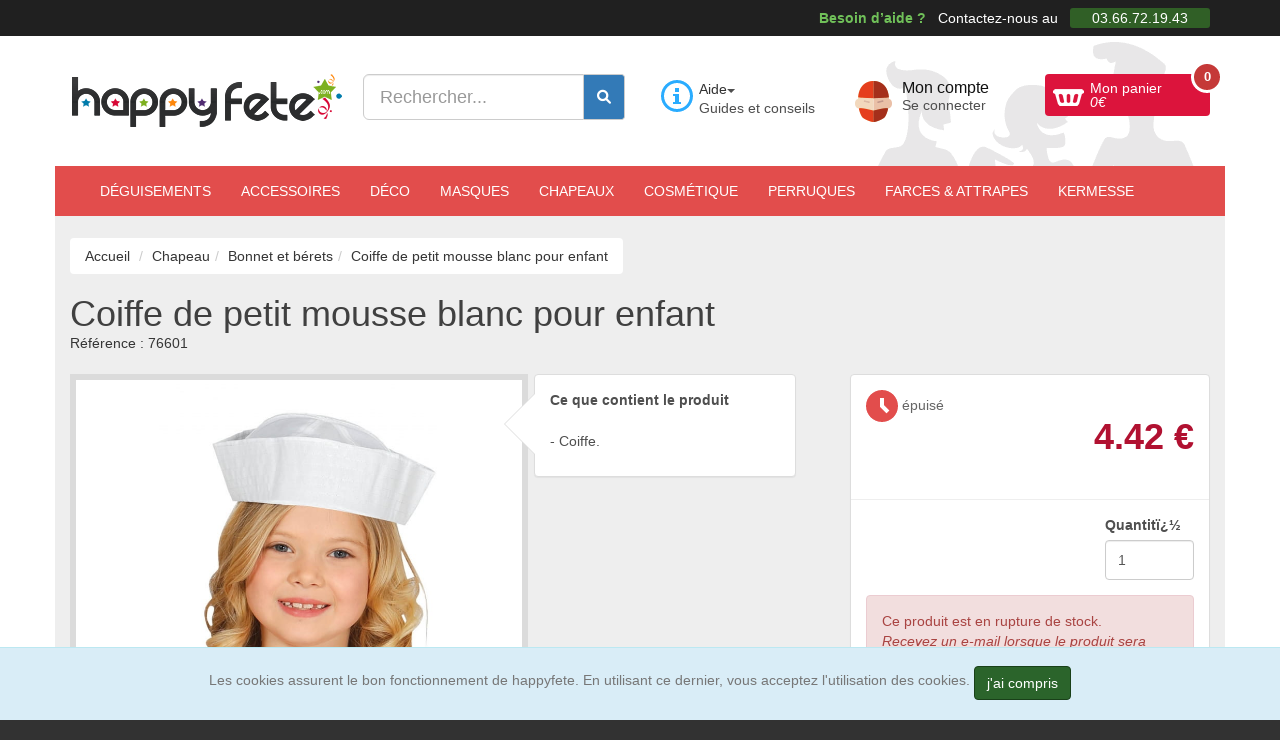

--- FILE ---
content_type: text/html; charset=ISO-8859-1
request_url: https://www.happyfete.com/Coiffe-de-petit-mousse-blanc-pour-enfant.html
body_size: 17780
content:
<!doctype html><html lang="fr"><head> <title>Coiffe de petit mousse blanc pour enfant</title><meta name="description" content="Chapeau blanc de petit marin, pour enfant. Il s&#039;agit d&#039;un accessoire id&eacute;al pour parfaire un costume de moussaillon." /><meta charset="windows-1252" /><meta http-equiv="X-UA-Compatible" content="IE=edge" /><meta name="viewport" content="width=device-width, initial-scale=1.0, maximum-scale=3, user-scalable=yes" /><meta name="google-site-verification" content="YeOJY8_RmztF_EA2es-mK83eJhjjmSmUmRyQT6tg3IY" /><meta name="google-adsense-account" content="ca-pub-3176794199706610"><script async src="https://pagead2.googlesyndication.com/pagead/js/adsbygoogle.js?client=ca-pub-3176794199706610" crossorigin="anonymous"></script><script async src="https://fundingchoicesmessages.google.com/i/pub-3176794199706610?ers=1"></script><script>(function() {function signalGooglefcPresent() {if (!window.frames['googlefcPresent']) {if (document.body) {const iframe = document.createElement('iframe'); iframe.style = 'width: 0; height: 0; border: none; z-index: -1000; left: -1000px; top: -1000px;'; iframe.style.display = 'none'; iframe.name = 'googlefcPresent'; document.body.appendChild(iframe);} else {setTimeout(signalGooglefcPresent, 0);}}}signalGooglefcPresent();})();</script><script>(function(){'use strict';function aa(a){var b=0;return function(){return b<a.length?{done:!1,value:a[b++]}:{done:!0}}}var ba=typeof Object.defineProperties=="function"?Object.defineProperty:function(a,b,c){if(a==Array.prototype||a==Object.prototype)return a;a[b]=c.value;return a};
function ca(a){a=["object"==typeof globalThis&&globalThis,a,"object"==typeof window&&window,"object"==typeof self&&self,"object"==typeof global&&global];for(var b=0;b<a.length;++b){var c=a[b];if(c&&c.Math==Math)return c}throw Error("Cannot find global object");}var da=ca(this);function l(a,b){if(b)a:{var c=da;a=a.split(".");for(var d=0;d<a.length-1;d++){var e=a[d];if(!(e in c))break a;c=c[e]}a=a[a.length-1];d=c[a];b=b(d);b!=d&&b!=null&&ba(c,a,{configurable:!0,writable:!0,value:b})}}
function ea(a){return a.raw=a}function n(a){var b=typeof Symbol!="undefined"&&Symbol.iterator&&a[Symbol.iterator];if(b)return b.call(a);if(typeof a.length=="number")return{next:aa(a)};throw Error(String(a)+" is not an iterable or ArrayLike");}function fa(a){for(var b,c=[];!(b=a.next()).done;)c.push(b.value);return c}var ha=typeof Object.create=="function"?Object.create:function(a){function b(){}b.prototype=a;return new b},p;
if(typeof Object.setPrototypeOf=="function")p=Object.setPrototypeOf;else{var q;a:{var ja={a:!0},ka={};try{ka.__proto__=ja;q=ka.a;break a}catch(a){}q=!1}p=q?function(a,b){a.__proto__=b;if(a.__proto__!==b)throw new TypeError(a+" is not extensible");return a}:null}var la=p;
function t(a,b){a.prototype=ha(b.prototype);a.prototype.constructor=a;if(la)la(a,b);else for(var c in b)if(c!="prototype")if(Object.defineProperties){var d=Object.getOwnPropertyDescriptor(b,c);d&&Object.defineProperty(a,c,d)}else a[c]=b[c];a.A=b.prototype}function ma(){for(var a=Number(this),b=[],c=a;c<arguments.length;c++)b[c-a]=arguments[c];return b}l("Object.is",function(a){return a?a:function(b,c){return b===c?b!==0||1/b===1/c:b!==b&&c!==c}});
l("Array.prototype.includes",function(a){return a?a:function(b,c){var d=this;d instanceof String&&(d=String(d));var e=d.length;c=c||0;for(c<0&&(c=Math.max(c+e,0));c<e;c++){var f=d[c];if(f===b||Object.is(f,b))return!0}return!1}});
l("String.prototype.includes",function(a){return a?a:function(b,c){if(this==null)throw new TypeError("The 'this' value for String.prototype.includes must not be null or undefined");if(b instanceof RegExp)throw new TypeError("First argument to String.prototype.includes must not be a regular expression");return this.indexOf(b,c||0)!==-1}});l("Number.MAX_SAFE_INTEGER",function(){return 9007199254740991});
l("Number.isFinite",function(a){return a?a:function(b){return typeof b!=="number"?!1:!isNaN(b)&&b!==Infinity&&b!==-Infinity}});l("Number.isInteger",function(a){return a?a:function(b){return Number.isFinite(b)?b===Math.floor(b):!1}});l("Number.isSafeInteger",function(a){return a?a:function(b){return Number.isInteger(b)&&Math.abs(b)<=Number.MAX_SAFE_INTEGER}});
l("Math.trunc",function(a){return a?a:function(b){b=Number(b);if(isNaN(b)||b===Infinity||b===-Infinity||b===0)return b;var c=Math.floor(Math.abs(b));return b<0?-c:c}});/* Copyright The Closure Library Authors. SPDX-License-Identifier: Apache-2.0
*/
var u=this||self;function v(a,b){a:{var c=["CLOSURE_FLAGS"];for(var d=u,e=0;e<c.length;e++)if(d=d[c[e]],d==null){c=null;break a}c=d}a=c&&c[a];return a!=null?a:b}function w(a){return a};function na(a){u.setTimeout(function(){throw a;},0)};var oa=v(610401301,!1),pa=v(188588736,!0),qa=v(645172343,v(1,!0));var x,ra=u.navigator;x=ra?ra.userAgentData||null:null;function z(a){return oa?x?x.brands.some(function(b){return(b=b.brand)&&b.indexOf(a)!=-1}):!1:!1}function A(a){var b;a:{if(b=u.navigator)if(b=b.userAgent)break a;b=""}return b.indexOf(a)!=-1};function B(){return oa?!!x&&x.brands.length>0:!1}function C(){return B()?z("Chromium"):(A("Chrome")||A("CriOS"))&&!(B()?0:A("Edge"))||A("Silk")};var sa=B()?!1:A("Trident")||A("MSIE");!A("Android")||C();C();A("Safari")&&(C()||(B()?0:A("Coast"))||(B()?0:A("Opera"))||(B()?0:A("Edge"))||(B()?z("Microsoft Edge"):A("Edg/"))||B()&&z("Opera"));var ta={},D=null;var ua=typeof Uint8Array!=="undefined",va=!sa&&typeof btoa==="function";var wa;function E(){return typeof BigInt==="function"};var F=typeof Symbol==="function"&&typeof Symbol()==="symbol";function xa(a){return typeof Symbol==="function"&&typeof Symbol()==="symbol"?Symbol():a}var G=xa(),ya=xa("2ex");var za=F?function(a,b){a[G]|=b}:function(a,b){a.g!==void 0?a.g|=b:Object.defineProperties(a,{g:{value:b,configurable:!0,writable:!0,enumerable:!1}})},H=F?function(a){return a[G]|0}:function(a){return a.g|0},I=F?function(a){return a[G]}:function(a){return a.g},J=F?function(a,b){a[G]=b}:function(a,b){a.g!==void 0?a.g=b:Object.defineProperties(a,{g:{value:b,configurable:!0,writable:!0,enumerable:!1}})};function Aa(a,b){J(b,(a|0)&-14591)}function Ba(a,b){J(b,(a|34)&-14557)};var K={},Ca={};function Da(a){return!(!a||typeof a!=="object"||a.g!==Ca)}function Ea(a){return a!==null&&typeof a==="object"&&!Array.isArray(a)&&a.constructor===Object}function L(a,b,c){if(!Array.isArray(a)||a.length)return!1;var d=H(a);if(d&1)return!0;if(!(b&&(Array.isArray(b)?b.includes(c):b.has(c))))return!1;J(a,d|1);return!0};var M=0,N=0;function Fa(a){var b=a>>>0;M=b;N=(a-b)/4294967296>>>0}function Ga(a){if(a<0){Fa(-a);var b=n(Ha(M,N));a=b.next().value;b=b.next().value;M=a>>>0;N=b>>>0}else Fa(a)}function Ia(a,b){b>>>=0;a>>>=0;if(b<=2097151)var c=""+(4294967296*b+a);else E()?c=""+(BigInt(b)<<BigInt(32)|BigInt(a)):(c=(a>>>24|b<<8)&16777215,b=b>>16&65535,a=(a&16777215)+c*6777216+b*6710656,c+=b*8147497,b*=2,a>=1E7&&(c+=a/1E7>>>0,a%=1E7),c>=1E7&&(b+=c/1E7>>>0,c%=1E7),c=b+Ja(c)+Ja(a));return c}
function Ja(a){a=String(a);return"0000000".slice(a.length)+a}function Ha(a,b){b=~b;a?a=~a+1:b+=1;return[a,b]};var Ka=/^-?([1-9][0-9]*|0)(\.[0-9]+)?$/;var O;function La(a,b){O=b;a=new a(b);O=void 0;return a}
function P(a,b,c){a==null&&(a=O);O=void 0;if(a==null){var d=96;c?(a=[c],d|=512):a=[];b&&(d=d&-16760833|(b&1023)<<14)}else{if(!Array.isArray(a))throw Error("narr");d=H(a);if(d&2048)throw Error("farr");if(d&64)return a;d|=64;if(c&&(d|=512,c!==a[0]))throw Error("mid");a:{c=a;var e=c.length;if(e){var f=e-1;if(Ea(c[f])){d|=256;b=f-(+!!(d&512)-1);if(b>=1024)throw Error("pvtlmt");d=d&-16760833|(b&1023)<<14;break a}}if(b){b=Math.max(b,e-(+!!(d&512)-1));if(b>1024)throw Error("spvt");d=d&-16760833|(b&1023)<<
14}}}J(a,d);return a};function Ma(a){switch(typeof a){case "number":return isFinite(a)?a:String(a);case "boolean":return a?1:0;case "object":if(a)if(Array.isArray(a)){if(L(a,void 0,0))return}else if(ua&&a!=null&&a instanceof Uint8Array){if(va){for(var b="",c=0,d=a.length-10240;c<d;)b+=String.fromCharCode.apply(null,a.subarray(c,c+=10240));b+=String.fromCharCode.apply(null,c?a.subarray(c):a);a=btoa(b)}else{b===void 0&&(b=0);if(!D){D={};c="ABCDEFGHIJKLMNOPQRSTUVWXYZabcdefghijklmnopqrstuvwxyz0123456789".split("");d=["+/=",
"+/","-_=","-_.","-_"];for(var e=0;e<5;e++){var f=c.concat(d[e].split(""));ta[e]=f;for(var g=0;g<f.length;g++){var h=f[g];D[h]===void 0&&(D[h]=g)}}}b=ta[b];c=Array(Math.floor(a.length/3));d=b[64]||"";for(e=f=0;f<a.length-2;f+=3){var k=a[f],m=a[f+1];h=a[f+2];g=b[k>>2];k=b[(k&3)<<4|m>>4];m=b[(m&15)<<2|h>>6];h=b[h&63];c[e++]=g+k+m+h}g=0;h=d;switch(a.length-f){case 2:g=a[f+1],h=b[(g&15)<<2]||d;case 1:a=a[f],c[e]=b[a>>2]+b[(a&3)<<4|g>>4]+h+d}a=c.join("")}return a}}return a};function Na(a,b,c){a=Array.prototype.slice.call(a);var d=a.length,e=b&256?a[d-1]:void 0;d+=e?-1:0;for(b=b&512?1:0;b<d;b++)a[b]=c(a[b]);if(e){b=a[b]={};for(var f in e)Object.prototype.hasOwnProperty.call(e,f)&&(b[f]=c(e[f]))}return a}function Oa(a,b,c,d,e){if(a!=null){if(Array.isArray(a))a=L(a,void 0,0)?void 0:e&&H(a)&2?a:Pa(a,b,c,d!==void 0,e);else if(Ea(a)){var f={},g;for(g in a)Object.prototype.hasOwnProperty.call(a,g)&&(f[g]=Oa(a[g],b,c,d,e));a=f}else a=b(a,d);return a}}
function Pa(a,b,c,d,e){var f=d||c?H(a):0;d=d?!!(f&32):void 0;a=Array.prototype.slice.call(a);for(var g=0;g<a.length;g++)a[g]=Oa(a[g],b,c,d,e);c&&c(f,a);return a}function Qa(a){return a.s===K?a.toJSON():Ma(a)};function Ra(a,b,c){c=c===void 0?Ba:c;if(a!=null){if(ua&&a instanceof Uint8Array)return b?a:new Uint8Array(a);if(Array.isArray(a)){var d=H(a);if(d&2)return a;b&&(b=d===0||!!(d&32)&&!(d&64||!(d&16)));return b?(J(a,(d|34)&-12293),a):Pa(a,Ra,d&4?Ba:c,!0,!0)}a.s===K&&(c=a.h,d=I(c),a=d&2?a:La(a.constructor,Sa(c,d,!0)));return a}}function Sa(a,b,c){var d=c||b&2?Ba:Aa,e=!!(b&32);a=Na(a,b,function(f){return Ra(f,e,d)});za(a,32|(c?2:0));return a};function Ta(a,b){a=a.h;return Ua(a,I(a),b)}function Va(a,b,c,d){b=d+(+!!(b&512)-1);if(!(b<0||b>=a.length||b>=c))return a[b]}
function Ua(a,b,c,d){if(c===-1)return null;var e=b>>14&1023||536870912;if(c>=e){if(b&256)return a[a.length-1][c]}else{var f=a.length;if(d&&b&256&&(d=a[f-1][c],d!=null)){if(Va(a,b,e,c)&&ya!=null){var g;a=(g=wa)!=null?g:wa={};g=a[ya]||0;g>=4||(a[ya]=g+1,g=Error(),g.__closure__error__context__984382||(g.__closure__error__context__984382={}),g.__closure__error__context__984382.severity="incident",na(g))}return d}return Va(a,b,e,c)}}
function Wa(a,b,c,d,e){var f=b>>14&1023||536870912;if(c>=f||e&&!qa){var g=b;if(b&256)e=a[a.length-1];else{if(d==null)return;e=a[f+(+!!(b&512)-1)]={};g|=256}e[c]=d;c<f&&(a[c+(+!!(b&512)-1)]=void 0);g!==b&&J(a,g)}else a[c+(+!!(b&512)-1)]=d,b&256&&(a=a[a.length-1],c in a&&delete a[c])}
function Xa(a,b){var c=Ya;var d=d===void 0?!1:d;var e=a.h;var f=I(e),g=Ua(e,f,b,d);if(g!=null&&typeof g==="object"&&g.s===K)c=g;else if(Array.isArray(g)){var h=H(g),k=h;k===0&&(k|=f&32);k|=f&2;k!==h&&J(g,k);c=new c(g)}else c=void 0;c!==g&&c!=null&&Wa(e,f,b,c,d);e=c;if(e==null)return e;a=a.h;f=I(a);f&2||(g=e,c=g.h,h=I(c),g=h&2?La(g.constructor,Sa(c,h,!1)):g,g!==e&&(e=g,Wa(a,f,b,e,d)));return e}function Za(a,b){a=Ta(a,b);return a==null||typeof a==="string"?a:void 0}
function $a(a,b){var c=c===void 0?0:c;a=Ta(a,b);if(a!=null)if(b=typeof a,b==="number"?Number.isFinite(a):b!=="string"?0:Ka.test(a))if(typeof a==="number"){if(a=Math.trunc(a),!Number.isSafeInteger(a)){Ga(a);b=M;var d=N;if(a=d&2147483648)b=~b+1>>>0,d=~d>>>0,b==0&&(d=d+1>>>0);b=d*4294967296+(b>>>0);a=a?-b:b}}else if(b=Math.trunc(Number(a)),Number.isSafeInteger(b))a=String(b);else{if(b=a.indexOf("."),b!==-1&&(a=a.substring(0,b)),!(a[0]==="-"?a.length<20||a.length===20&&Number(a.substring(0,7))>-922337:
a.length<19||a.length===19&&Number(a.substring(0,6))<922337)){if(a.length<16)Ga(Number(a));else if(E())a=BigInt(a),M=Number(a&BigInt(4294967295))>>>0,N=Number(a>>BigInt(32)&BigInt(4294967295));else{b=+(a[0]==="-");N=M=0;d=a.length;for(var e=b,f=(d-b)%6+b;f<=d;e=f,f+=6)e=Number(a.slice(e,f)),N*=1E6,M=M*1E6+e,M>=4294967296&&(N+=Math.trunc(M/4294967296),N>>>=0,M>>>=0);b&&(b=n(Ha(M,N)),a=b.next().value,b=b.next().value,M=a,N=b)}a=M;b=N;b&2147483648?E()?a=""+(BigInt(b|0)<<BigInt(32)|BigInt(a>>>0)):(b=
n(Ha(a,b)),a=b.next().value,b=b.next().value,a="-"+Ia(a,b)):a=Ia(a,b)}}else a=void 0;return a!=null?a:c}function R(a,b){var c=c===void 0?"":c;a=Za(a,b);return a!=null?a:c};var S;function T(a,b,c){this.h=P(a,b,c)}T.prototype.toJSON=function(){return ab(this)};T.prototype.s=K;T.prototype.toString=function(){try{return S=!0,ab(this).toString()}finally{S=!1}};
function ab(a){var b=S?a.h:Pa(a.h,Qa,void 0,void 0,!1);var c=!S;var d=pa?void 0:a.constructor.v;var e=I(c?a.h:b);if(a=b.length){var f=b[a-1],g=Ea(f);g?a--:f=void 0;e=+!!(e&512)-1;var h=b;if(g){b:{var k=f;var m={};g=!1;if(k)for(var r in k)if(Object.prototype.hasOwnProperty.call(k,r))if(isNaN(+r))m[r]=k[r];else{var y=k[r];Array.isArray(y)&&(L(y,d,+r)||Da(y)&&y.size===0)&&(y=null);y==null&&(g=!0);y!=null&&(m[r]=y)}if(g){for(var Q in m)break b;m=null}else m=k}k=m==null?f!=null:m!==f}for(var ia;a>0;a--){Q=
a-1;r=h[Q];Q-=e;if(!(r==null||L(r,d,Q)||Da(r)&&r.size===0))break;ia=!0}if(h!==b||k||ia){if(!c)h=Array.prototype.slice.call(h,0,a);else if(ia||k||m)h.length=a;m&&h.push(m)}b=h}return b};function bb(a){return function(b){if(b==null||b=="")b=new a;else{b=JSON.parse(b);if(!Array.isArray(b))throw Error("dnarr");za(b,32);b=La(a,b)}return b}};function cb(a){this.h=P(a)}t(cb,T);var db=bb(cb);var U;function V(a){this.g=a}V.prototype.toString=function(){return this.g+""};var eb={};function fb(a){if(U===void 0){var b=null;var c=u.trustedTypes;if(c&&c.createPolicy){try{b=c.createPolicy("goog#html",{createHTML:w,createScript:w,createScriptURL:w})}catch(d){u.console&&u.console.error(d.message)}U=b}else U=b}a=(b=U)?b.createScriptURL(a):a;return new V(a,eb)};/* SPDX-License-Identifier: Apache-2.0
*/
function gb(a){var b=ma.apply(1,arguments);if(b.length===0)return fb(a[0]);for(var c=a[0],d=0;d<b.length;d++)c+=encodeURIComponent(b[d])+a[d+1];return fb(c)};function hb(a,b){a.src=b instanceof V&&b.constructor===V?b.g:"type_error:TrustedResourceUrl";var c,d;(c=(b=(d=(c=(a.ownerDocument&&a.ownerDocument.defaultView||window).document).querySelector)==null?void 0:d.call(c,"script[nonce]"))?b.nonce||b.getAttribute("nonce")||"":"")&&a.setAttribute("nonce",c)};function ib(){return Math.floor(Math.random()*2147483648).toString(36)+Math.abs(Math.floor(Math.random()*2147483648)^Date.now()).toString(36)};function jb(a,b){b=String(b);a.contentType==="application/xhtml+xml"&&(b=b.toLowerCase());return a.createElement(b)}function kb(a){this.g=a||u.document||document};function lb(a){a=a===void 0?document:a;return a.createElement("script")};function mb(a,b,c,d,e,f){try{var g=a.g,h=lb(g);h.async=!0;hb(h,b);g.head.appendChild(h);h.addEventListener("load",function(){e();d&&g.head.removeChild(h)});h.addEventListener("error",function(){c>0?mb(a,b,c-1,d,e,f):(d&&g.head.removeChild(h),f())})}catch(k){f()}};var nb=u.atob("aHR0cHM6Ly93d3cuZ3N0YXRpYy5jb20vaW1hZ2VzL2ljb25zL21hdGVyaWFsL3N5c3RlbS8xeC93YXJuaW5nX2FtYmVyXzI0ZHAucG5n"),ob=u.atob("WW91IGFyZSBzZWVpbmcgdGhpcyBtZXNzYWdlIGJlY2F1c2UgYWQgb3Igc2NyaXB0IGJsb2NraW5nIHNvZnR3YXJlIGlzIGludGVyZmVyaW5nIHdpdGggdGhpcyBwYWdlLg=="),pb=u.atob("RGlzYWJsZSBhbnkgYWQgb3Igc2NyaXB0IGJsb2NraW5nIHNvZnR3YXJlLCB0aGVuIHJlbG9hZCB0aGlzIHBhZ2Uu");function qb(a,b,c){this.i=a;this.u=b;this.o=c;this.g=null;this.j=[];this.m=!1;this.l=new kb(this.i)}
function rb(a){if(a.i.body&&!a.m){var b=function(){sb(a);u.setTimeout(function(){tb(a,3)},50)};mb(a.l,a.u,2,!0,function(){u[a.o]||b()},b);a.m=!0}}
function sb(a){for(var b=W(1,5),c=0;c<b;c++){var d=X(a);a.i.body.appendChild(d);a.j.push(d)}b=X(a);b.style.bottom="0";b.style.left="0";b.style.position="fixed";b.style.width=W(100,110).toString()+"%";b.style.zIndex=W(2147483544,2147483644).toString();b.style.backgroundColor=ub(249,259,242,252,219,229);b.style.boxShadow="0 0 12px #888";b.style.color=ub(0,10,0,10,0,10);b.style.display="flex";b.style.justifyContent="center";b.style.fontFamily="Roboto, Arial";c=X(a);c.style.width=W(80,85).toString()+
"%";c.style.maxWidth=W(750,775).toString()+"px";c.style.margin="24px";c.style.display="flex";c.style.alignItems="flex-start";c.style.justifyContent="center";d=jb(a.l.g,"IMG");d.className=ib();d.src=nb;d.alt="Warning icon";d.style.height="24px";d.style.width="24px";d.style.paddingRight="16px";var e=X(a),f=X(a);f.style.fontWeight="bold";f.textContent=ob;var g=X(a);g.textContent=pb;Y(a,e,f);Y(a,e,g);Y(a,c,d);Y(a,c,e);Y(a,b,c);a.g=b;a.i.body.appendChild(a.g);b=W(1,5);for(c=0;c<b;c++)d=X(a),a.i.body.appendChild(d),
a.j.push(d)}function Y(a,b,c){for(var d=W(1,5),e=0;e<d;e++){var f=X(a);b.appendChild(f)}b.appendChild(c);c=W(1,5);for(d=0;d<c;d++)e=X(a),b.appendChild(e)}function W(a,b){return Math.floor(a+Math.random()*(b-a))}function ub(a,b,c,d,e,f){return"rgb("+W(Math.max(a,0),Math.min(b,255)).toString()+","+W(Math.max(c,0),Math.min(d,255)).toString()+","+W(Math.max(e,0),Math.min(f,255)).toString()+")"}function X(a){a=jb(a.l.g,"DIV");a.className=ib();return a}
function tb(a,b){b<=0||a.g!=null&&a.g.offsetHeight!==0&&a.g.offsetWidth!==0||(vb(a),sb(a),u.setTimeout(function(){tb(a,b-1)},50))}function vb(a){for(var b=n(a.j),c=b.next();!c.done;c=b.next())(c=c.value)&&c.parentNode&&c.parentNode.removeChild(c);a.j=[];(b=a.g)&&b.parentNode&&b.parentNode.removeChild(b);a.g=null};function wb(a,b,c,d,e){function f(k){document.body?g(document.body):k>0?u.setTimeout(function(){f(k-1)},e):b()}function g(k){k.appendChild(h);u.setTimeout(function(){h?(h.offsetHeight!==0&&h.offsetWidth!==0?b():a(),h.parentNode&&h.parentNode.removeChild(h)):a()},d)}var h=xb(c);f(3)}function xb(a){var b=document.createElement("div");b.className=a;b.style.width="1px";b.style.height="1px";b.style.position="absolute";b.style.left="-10000px";b.style.top="-10000px";b.style.zIndex="-10000";return b};function Ya(a){this.h=P(a)}t(Ya,T);function yb(a){this.h=P(a)}t(yb,T);var zb=bb(yb);function Ab(a){if(!a)return null;a=Za(a,4);var b;a===null||a===void 0?b=null:b=fb(a);return b};var Bb=ea([""]),Cb=ea([""]);function Db(a,b){this.m=a;this.o=new kb(a.document);this.g=b;this.j=R(this.g,1);this.u=Ab(Xa(this.g,2))||gb(Bb);this.i=!1;b=Ab(Xa(this.g,13))||gb(Cb);this.l=new qb(a.document,b,R(this.g,12))}Db.prototype.start=function(){Eb(this)};
function Eb(a){Fb(a);mb(a.o,a.u,3,!1,function(){a:{var b=a.j;var c=u.btoa(b);if(c=u[c]){try{var d=db(u.atob(c))}catch(e){b=!1;break a}b=b===Za(d,1)}else b=!1}b?Z(a,R(a.g,14)):(Z(a,R(a.g,8)),rb(a.l))},function(){wb(function(){Z(a,R(a.g,7));rb(a.l)},function(){return Z(a,R(a.g,6))},R(a.g,9),$a(a.g,10),$a(a.g,11))})}function Z(a,b){a.i||(a.i=!0,a=new a.m.XMLHttpRequest,a.open("GET",b,!0),a.send())}function Fb(a){var b=u.btoa(a.j);a.m[b]&&Z(a,R(a.g,5))};(function(a,b){u[a]=function(){var c=ma.apply(0,arguments);u[a]=function(){};b.call.apply(b,[null].concat(c instanceof Array?c:fa(n(c))))}})("__h82AlnkH6D91__",function(a){typeof window.atob==="function"&&(new Db(window,zb(window.atob(a)))).start()});}).call(this);
window.__h82AlnkH6D91__("[base64]/[base64]/[base64]/[base64]");</script><!-- Google Tag Manager --><script>(function(w,d,s,l,i){w[l]=w[l]||[];w[l].push({'gtm.start':
new Date().getTime(),event:'gtm.js'});var f=d.getElementsByTagName(s)[0],
j=d.createElement(s),dl=l!='dataLayer'?'&l='+l:'';j.async=true;j.src=
'https://www.googletagmanager.com/gtm.js?id='+i+dl;f.parentNode.insertBefore(j,f);
})(window,document,'script','dataLayer','GTM-5LWFQHX');</script><!-- End Google Tag Manager --><link href="https://www.happyfete.com/2js/2cachecss.css" rel="stylesheet" /><link media="print" onload="this.onload=null;this.removeAttribute('media');" href="https://www.happyfete.com/2css/lato2.css" rel="stylesheet" type="text/css" /> <link media="print" onload="this.onload=null;this.removeAttribute('media');" href="https://www.happyfete.com/2css/css/all.css" rel="stylesheet"> <link rel="preload" href="https://www.happyfete.com/2js/jquery-3.6.3.min.js" as="script" /> <script src="https://www.happyfete.com/2js/jquery-3.6.3.min.js" ></script> <script src="https://www.happyfete.com/2js/jquery-migrate-1.4.1.min.js" defer></script> <script type="module" src="https://www.happyfete.com/2js/modern.js"></script> <script nomodule src="https://www.happyfete.com/2js/legacy2.js"></script><!-- Og --><meta property="og:site_name" content="happyfete.com" /><meta property="og:title" content="Coiffe de petit mousse blanc pour enfant" /><meta property="og:type" content="product" /><meta property="og:url" content="https://www.happyfete.com/Coiffe-de-petit-mousse-blanc-pour-enfant.html" /><meta property="og:image" content="https://www.happyfete.com/images/grand/c/d/p/Coiffe-de-petit-mousse-blanc-pour-enfant.jpg" /><meta property="og:description" content="Chapeau blanc de petit marin, pour enfant. Il s&#039;agit d&#039;un accessoire id&eacute;al pour parfaire un costume de moussaillon." /><meta property="og:email" content="paiement@happyfete.com" /><meta property="og:phone_number" content="0366721943" /><meta property="product:category" content="Chapeau" /><meta property="product:gtin" content="8434077137055" /><meta property="product:price:amount" content="4.42"/><meta property="product:price:currency" content="EUR"/><meta property="product:availability" content="out of stock" /> <meta name="twitter:title" content="Coiffe de petit mousse blanc pour enfant" /> <meta name="twitter:description" content="Chapeau blanc de petit marin, pour enfant. Il s&#039;agit d&#039;un accessoire id&eacute;al pour parfaire un costume de moussaillon." /> <meta name="twitter:image" content="https://www.happyfete.com/images/grand/c/d/p/Coiffe-de-petit-mousse-blanc-pour-enfant.jpg" /> <meta name="robots" content="index,follow" /><script>var txtpanplus='';</script><!-- Facebook Pixel Code --><script>setTimeout(function(){	!function(f,b,e,v,n,t,s){if(f.fbq)return;n=f.fbq=function(){n.callMethod?	n.callMethod.apply(n,arguments):n.queue.push(arguments)};if(!f._fbq)f._fbq=n;	n.push=n;n.loaded=!0;n.version='2.0';n.queue=[];t=b.createElement(e);t.async=!0;	t.src=v;s=b.getElementsByTagName(e)[0];s.parentNode.insertBefore(t,s)}(window,	document,'script','//connect.facebook.net/en_US/fbevents.js');	fbq('init', '1585639305024718');	fbq('track', "PageView");	fbq('track', 'ViewContent', { content_ids: ['76601'], content_type: 'product', value: 4.42, currency: 'EUR' });	}, 3000);</script><noscript><img height="1" width="1" style="display:none"	src="https://www.facebook.com/tr?id=1585639305024718&ev=PageView&noscript=1"	/></noscript><!-- End Facebook Pixel Code --><meta name="facebook-domain-verification" content="3240slt5d6w6alky760eqvqyzctfg9" /><link rel="shortcut icon" href="https://www.happyfete.com/favicon.ico" type="image/x-icon" /><link rel="preload" as="image" href="https://www.happyfete.com/images/grand/c/d/p/Coiffe-de-petit-mousse-blanc-pour-enfant.jpg" /><script type="text/javascript">
var _gaq = _gaq || []; _gaq.push(['_setAccount', 'UA-42545529-1']); _gaq.push(['_trackPageview']); _gaq.push(['_trackPageLoadTime']); (function() { var ga = document.createElement('script'); ga.type = 'text/javascript'; ga.async = true; ga.src = ('https:' == document.location.protocol ? 'https://' : 'http://') + 'stats.g.doubleclick.net/dc.js'; var s = document.getElementsByTagName('script')[0]; s.parentNode.insertBefore(ga, s); })();</script><script async src="https://www.googletagmanager.com/gtag/js?id=AW-982127156"></script><script> window.dataLayer = window.dataLayer || []; function gtag(){dataLayer.push(arguments);} gtag('js', new Date()); gtag('config', 'AW-982127156');</script><noscript> <link rel="stylesheet" href="non-critical.css"></noscript></head><body> <div id="page"> <div id="top-bar" class="hidden-xs"> <div class="container text-right"> <strong>Besoin d&rsquo;aide ?</strong> Contactez-nous au <span>03.66.72.19.43</span> </div><!-- end .container --> </div><!-- end #top-bar --> <header id="header"> <div class="container"> <div class="row first-row"> <div class="cols col-lg-3 col-sm-6 hidden-xs site-brand"> <a href="https://www.happyfete.com"><img src="https://www.happyfete.com/2images/happyfete.png" alt="D&eacute;guisement et accessoires pour faire la f&ecirc;te" width="272" height="55px" loading="lazy" /></a> </div><!-- end .site-brand --> <div class="cols col-lg-3 col-sm-6 site-search col-xs-12"> <form method="get" action="https://www.happyfete.com/categorie.php" autocomplete="off" class="form-inline"> <div class="form-group"> <div class="input-group"> <input class="form-control input-lg" type="text" placeholder="Rechercher..." name="recherche" id="recherche" value="" required /> <div class="input-group-addon"> <button type="submit" class="btn btn-primary" name="Rechercher" aria-label="Faire une rechercher dans le catalogue"><i class="fa-solid fa-magnifying-glass"></i></button> </div> </div> </div> </form> <div class="suggestionrech"></div> </div><!-- end .site-search --> <div class="cols col-lg-2 col-md-4 col-sm-4 hidden-xs"> <div class="site-help"> <div class="dropdown"> <button class="btn btn-default dropdown-toggle" type="button" id="dropdownMenuAide" data-toggle="dropdown" aria-expanded="true">Aide<span class="caret"></span> </button> <ul class="dropdown-menu" role="menu" aria-labelledby="dropdownMenuAide"><li role="presentation"><a role="menuitem" tabindex="-1" href="https://www.happyfete.com/aide-tailles.php" rel="nofollow" title="Guide des tailles">Guide des tailles</a></li><li role="presentation"><a role="menuitem" tabindex="-1" href="https://www.happyfete.com/Foire-aux-questions.html" rel="nofollow" title="Trouvez facilement l&#039;information utile que vous cherchez">F.A.Q.</a></li><li role="presentation"><a role="menuitem" tabindex="-1" href="https://www.happyfete.com/info-livraison.php" rel="nofollow" title="Informations relatives aux services de livraison">Services de livraison</a></li><li role="presentation"><a role="menuitem" tabindex="-1" href="https://www.happyfete.com/info-paiement.php" rel="nofollow" title="Liste des moyens de paiement propos&eacute;s">Moyens de Paiement</a></li><li role="presentation"><a role="menuitem" tabindex="-1" href="https://www.happyfete.com/info-livraison.php#retour" rel="nofollow" title="Comment faire pour nous retourner un article">Retours et &eacute;changes</a></li><li role="presentation"><a role="menuitem" tabindex="-1" href="#Modaltoshow" data-toggle="modal" rel="nofollow" title="Contactez-nous via le formulaire de contact" id="linkformcontact3">Formulaire de contact</a></li> </ul></div> <span>Guides et conseils</span> </div><!-- end .site-help --> </div><!-- end .col-lg-2 --> <div class="cols col-lg-2 col-md-4 col-sm-4 col-xs-6 top-btn-wrapper"> <div class="my-account head-7"> <a href="https://www.happyfete.com/compte.php" rel="nofollow" title="Mon compte client">Mon compte <span>Se connecter</span></a> </div><!-- end .my-account --> </div><!-- end .col-lg-2 --> <div class="cols col-lg-2 col-md-4 col-sm-4 col-xs-6 top-btn-wrapper"> <div class="site-cart"> <a href="https://www.happyfete.com/panier.php" id="shopping-cart" class="btn btn-cart" title="Consulter mon panier" rel="nofollow" >Mon panier <span class="cart-price"><span id="id_total_panier">0</span>&euro;</span> <span class="cart-count" id="id_qtte_panier">0</span></a> </div><!-- end .site-cart --> </div><!-- end .col-md-2 --> </div><!-- end .row --> </div><!-- end .container --> </header><!-- end #header --> <nav id="top-navigation" class="navbar"> <div class="container"> <div class="navbar-header"><button type="button" class="navbar-toggle collapsed" data-toggle="collapse" data-target="#top-navigation-collapse"><span class="fa-solid fa-bars"></span> Menu </button> </div> <div class="collapse navbar-collapse" id="top-navigation-collapse"> <ul class="nav navbar-nav"> <li class="cols hidden-lg hidden-md hidden-sm"><a href="https://www.happyfete.com" title="D&eacute;guisement et accessoires pour faire la f&ecirc;te">Accueil</a></li><li><a href="https://www.happyfete.com/Deguisement" title="D&eacute;guisement">D&eacute;guisements</a></li><li class="hidden-sm hidden-md"><a href="https://www.happyfete.com/Accessoire" title="Accessoires de d&eacute;guisement">Accessoires</a></li><li class="dropdown visible-sm visible-md hidden-lg"><a href="#" class="dropdown-toggle" data-toggle="dropdown" role="button" aria-expanded="false">Accessoires <span class="caret"></span></a><ul class="dropdown-menu" role="menu"><li><a href="https://www.happyfete.com/Accessoire" title="Accessoires de d&eacute;guisement">Accessoires de d&eacute;guisement</a></li><li><a href="https://www.happyfete.com/Chapeau" title="Chapeaux">Chapeaux</a></li><li><a href="https://www.happyfete.com/Masque-loups" title="Masques et loups">Masques</a></li><li><a href="https://www.happyfete.com/Perruque" title="Perruques">Perruques</a></li></ul></li><li><a href="https://www.happyfete.com/Deco" title="D&eacute;coration de f&ecirc;te et ambiance">D&eacute;co</a></li><li class="hidden-sm hidden-md"><a href="https://www.happyfete.com/Masque-loups" title="Masques et loups">Masques</a></li><li class="hidden-sm hidden-md"><a href="https://www.happyfete.com/Chapeau" title="Chapeaux">Chapeaux</a></li><li><a href="https://www.happyfete.com/Cosmetique" title="Maquillage et cosm&eacute;tique">Cosm&eacute;tique</a></li><li class="hidden-sm hidden-md"><a href="https://www.happyfete.com/Perruque" title="Perruques">Perruques</a></li><li><a href="https://www.happyfete.com/Farce-attrape" title="Farces et Attrapes">Farces<span class="hidden-sm"> &amp; Attrapes</span></a></li><li><a href="https://www.happyfete.com/Kermesse" title="Kermesse et Jouets"><span class="hidden-sm">Kermesse</span></a></li> </ul> </div><!-- end .navbar-collapse --> </div><!-- end .container-fluid --> </nav><!-- end .navbar --><div id="inner-product-page" class="container product-page"> <div class="row "> <div class="col-xs-12 breadcrumb-col product-breadcrump"> <ol class="breadcrumb" id="breadcrumblist" itemscope itemtype="http://schema.org/BreadcrumbList"><li id="a0" itemscope itemtype="http://schema.org/ListItem" itemprop="itemListElement" itemref="a1"><a href="https://www.happyfete.com" itemprop="item" title="D&eacute;guisement et accessoires pour faire la f&ecirc;te"><span itemprop="name">Accueil</span><meta itemprop="position" content="0" /></a></li> <li id="a1" itemscope itemtype="http://schema.org/ListItem" itemprop="itemListElement"><a href="https://www.happyfete.com/Chapeau" itemprop="item" title="Chapeaux de d&eacute;guisement"><span itemprop="name">Chapeau</span><meta itemprop="position" content="1" /></a></a></li><li id="a2" itemscope itemtype="http://schema.org/ListItem" itemprop="itemListElement"><a href="https://www.happyfete.com/Chapeau/Bonnet-et-berets" title="Bonnets et b&eacute;rets" itemprop="item" ><span itemprop="name">Bonnet et b&eacute;rets</span><meta itemprop="position" content="2" /></a></li><li id="a3" itemscope itemtype="http://schema.org/ListItem" itemprop="itemListElement"><a href="https://www.happyfete.com/Coiffe-de-petit-mousse-blanc-pour-enfant.html" itemprop="item" title="Coiffe de petit mousse blanc pour enfant"><span itemprop="name">Coiffe de petit mousse blanc pour enfant</span></a><meta itemprop="position" content="3" /></li> </ol> </div> </div> <div itemscope itemtype="http://schema.org/Product"> <div class="row"> <div class="col-md-8 product-title-col"> <h1 class="product-title" itemprop="name" id="idnomprod">Coiffe de petit mousse blanc pour enfant</h1> <p class="product-reference">R&eacute;f&eacute;rence : <span id="ref_prod" itemprop="mpn">76601</span></p> </div> </div> <div class="row"> <div class="col-md-5 product-picture-col"> <div class="product-picture-box imagetoslide" ><figure> <a href="https://www.happyfete.com/images/tres-grand/c/d/p/Coiffe-de-petit-mousse-blanc-pour-enfant.jpg" id="imgprinclnk" data-gal="gallery" aria-label="Voir Coiffe de petit mousse blanc pour enfant en grand format" aria-describedby="descprodi" title="Coiffe de petit mousse blanc pour enfant"><img itemprop="image" src="https://www.happyfete.com/images/grand/c/d/p/Coiffe-de-petit-mousse-blanc-pour-enfant.jpg" alt="Coiffe de petit mousse blanc pour enfant" id="imgprinc" width="362px" height="362px" loading="lazy" /></a></figure><figcaption id="figcaptiondesc" hidden>Voir Coiffe de petit mousse blanc pour enfant en grand format</figcaption> </div> <div class="product-thumbnails-box"> <div class="slider multiple-items"> <div class="imagetoslide"><a href="https://www.happyfete.com/images/tres-grand/c/d/p/Coiffe-de-petit-mousse-blanc-pour-enfant.jpg" title="Coiffe de petit mousse blanc pour enfant" data-gal="gallery"><img src="https://www.happyfete.com/images/petit/c/d/p/Coiffe-de-petit-mousse-blanc-pour-enfant.jpg" loading="lazy" fetchpriority="high" alt="Coiffe de petit mousse blanc pour enfant" width="168px" height="204px" class="imggal" /></a></div> </div> </div> </div> <div itemprop="offers" itemscope itemtype="http://schema.org/Offer"><div class="col-md-3"><div class="panel panel-default product-composition"><div class="panel-body"><p><strong>Ce que contient le produit</strong></p><ul class="list-unstyled"><li itemprop="itemOffered">Coiffe.</li></ul> <span itemprop="seller" style="display:none">happyfete.com</span> <span itemprop="itemCondition" style="display:none">NewCondition</span> <span itemprop="url" style="display:none">https://www.happyfete.com/Coiffe-de-petit-mousse-blanc-pour-enfant.html</span> <span itemprop="priceCurrency" content="EUR" style="display:none"></span> <span itemprop="price" content="4.42" style="display:none"></span> <link itemprop="availability" href="https://schema.org/OutOfStock" style="display:none" /></div></div></div><div class="col-md-4 product-buy-col"><div class="panel panel-default"><div class="panel-body"><div class="panel-separator clearfix"><p class="product-stock" id="infostock"><img src="https://www.happyfete.com/2images/stock-epuise.png" alt="Epuis&eacute;" loading="lazy" /> &eacute;puis&eacute;</p><p id="infostockorigine"></p><p class="product-price" id="prixprod"><span>4.42</span> &euro;</p><p class="product-price-barre" id="prixprod2"></p></div><!-- end .panel-separator --><div class="panel-separator"> <div class="row"><!--UPDATE--><div class="col-md-8"> <div class="form-group"><input type="hidden" id="iddecli" value="" /> <input type="hidden" id="idqtteprod" value="55" /></div></div><div class="col-md-4"><div class="form-group"><label for="idqtte">Quantitï¿½</label><input type="number" class="form-control" placeholder="1" id="idqtte" value="1" required /><input type="hidden" id="idqttemin" value="1" /></div></div><div id="alert-no-stock" class="col-md-12 alert-no-stock"><div class="alert alert-danger" style="font-size: 14px;">Ce produit est en rupture de stock.<br /><form data-toggle="validator" role="form" class="form-inline" id="avertirstock"><i>Recevez un e-mail lorsque le produit sera disponible</i><br /> <div class="form-container"><div class="form-group"><input type="email" class="form-control" name="emailstock" placeholder="Adresse email" maxlength="75" required /></div><input type="hidden" name="prodstockid" value="76601" /><button type="submit" class="btn btn-default" id="newsletterenvoi" ><i class="fa-solid fa-envelope"></i></button></div></form></div></div><!--END UPDATE--></div><span title="ajouter au panier" class="btn btn-add-to-cart" OnClick="var stockjstotest= $('#infostock').html(); if ($('#iddecli').val()=='choix') {bootstrap_alert('Veuillez faire le choix ', 3000);} else { if ( ($('#iddecli').val()!='') && ( stockjstotest.indexOf('&eacute;puis&eacute;')<0 ) ) { if ($('#idqtte').val() % $('#idqttemin').val() == 0) {if (isInteger($('#idqtte').val())) { ajout_panier ($('#iddecli').val(),$('#idnomprod').html() , $('#idqtte').val(),'https://www.happyfete.com/images/petit/c/d/p/Coiffe-de-petit-mousse-blanc-pour-enfant.jpg',true,txtpanplus,'https://www.happyfete.com/panier.php','https://www.happyfete.com/Coiffe-de-petit-mousse-blanc-pour-enfant.html',$('#idqtteprod').val()); txtpanplus='';}else {bootstrap_alert('Merci de choisir une quantit&eacute;.', 3000);} }else{bootstrap_alert('Ce produit est vendu par ' + $('#idqttemin').val(), 3000);} } else {bootstrap_alert('Produit &eacute;puis&eacute;', 3000);}}"><span>Ajouter au panier</span></span><div class="product-accessory-buttons">Garantie satisfait ou rembours&eacute; <label for="id_soc_livr" class="control-label" data-toggle="popover" data-placement="top" title="Satisfait ou rembours&eacute;" data-trigger="hover" data-content="Vous avez re&ccedil;u votre commande et celle-ci ne vous convient pas? Retournez-la nous et nous vous remboursons 100% du prix des produits! Consultez les conditions de retour (lien en bas de page) pour obtenir plus d&#039;informations &agrave; ce sujet."><i class="fa fa-check"></i></label></div></div><!-- end .panel-separator --></div><!-- end .panel-body --><div class="panel-footer" id="plusinfodelailiv"><div class="footer-icon"><span class="fa-solid fa-paper-plane fa-lg"></span></div><p><strong>&eacute;puis&eacute;</strong></p> </div><!-- end .panel-footer --></div><!-- end .panel-default --></div><!-- end .product-buy-col --></div><!-- end item offer detail --> </div><!-- end .row --> <script>$(function() { if ($('#iddecli').val()=='choix') {$('#alert-no-stock').html('');$('#infostock').html('');$('#plusinfodelailiv').html('');$('#infostockorigine').html('');$('#prixprod').html('<font size="2">A partir de</font> 4.42 &euro;'); if ($( '#plusinfodelailiv' ).is(":visible")) $( '#plusinfodelailiv' ).slideToggle( "fast" ); } });</script> <div class="row"> <div class="col-md-5 product-description"> <h2>Description du produit.</h2> <p itemprop="description" id="descprodi">Votre enfant a envie de faire carri&egrave;re dans la marine?<br />Offrez lui le cadeau de ses r&ecirc;ves gr&acirc;ce &agrave; notre coiffe de petit mousse blanc pour enfant.<br /><br />Il s&#039;agit d&#039;un accessoire simple qui s&#039;inscrit dans le style marin et qui est id&eacute;al pour parfaire un costume de moussaillon ou pour jouer les matelots lors de f&ecirc;tes &agrave; th&egrave;me.</p> <h2>Suggestions de recherche.</h2> <ul class="list-unstyled"> <li>Type : <a href="https://www.happyfete.com/Chapeau" title="Chapeaux de d&eacute;guisement" class="spaced-link">Chapeau</a></li><li>Type de chapeau : <a href="https://www.happyfete.com/Chapeau/Bonnet-et-berets" title="Bonnets et b&eacute;rets" class="spaced-link">Bonnet et b&eacute;rets</a></li><li>Personnage : <a href="https://www.happyfete.com/Chapeau/Marin" title="Chapeaux de Marin" class="spaced-link">Marin</a></li><li>Th&egrave;me : <a href="https://www.happyfete.com/Chapeau/Uniformes" title="Chapeaux d&#039;uniforme" class="spaced-link">Uniformes</a></li><li>Pour <a href="https://www.happyfete.com/Chapeau/Enfant-fille" title="Chapeaux pour fillettes" class="spaced-link">Enfant fille</a> <a href="https://www.happyfete.com/Chapeau/Enfant-garcon" title="Chapeaux pour gar&ccedil;on, enfant" class="spaced-link">Enfant Gar&ccedil;on</a></li><li>Couleur : <a href="https://www.happyfete.com/Chapeau/Blanc" title="Chapeaux blancs" class="spaced-link">Blanc</a></li> </ul> </div> <div class="col-md-7 product-similar-list"> <h2>Chapeaux similaires</h2><div class="product-similar-container"> <div class="slider multiple-items"> <div> <div class="similar-product-box text-center"><a href="https://www.happyfete.com/Bonnet-bebe-bonhomme-de-neige.html"><img src="https://www.happyfete.com/images/petit/b/b/b/Bonnet-bebe-bonhomme-de-neige.jpg" alt="Bonnet bebe bonhomme de neige" loading="lazy" width="168px" height="204px" /></a><p class="similar-product-name"><a href="https://www.happyfete.com/Bonnet-bebe-bonhomme-de-neige.html" title="Bonnet bebe bonhomme de neige">Bonnet bebe bonhomme de neige</a></p><p class="similar-product-price">3.45 &euro;</p></div></div><div> <div class="similar-product-box text-center"><a href="https://www.happyfete.com/Bonnet-de-pere-noel-modele-enfant.html"><img src="https://www.happyfete.com/images/petit/b/d/p/Bonnet-de-pere-noel-modele-enfant.jpg" alt="Bonnet de p&egrave;re noel, mod&egrave;le enfant" loading="lazy" width="168px" height="204px" /></a><p class="similar-product-name"><a href="https://www.happyfete.com/Bonnet-de-pere-noel-modele-enfant.html" title="Bonnet de p&egrave;re noel, mod&egrave;le enfant">Bonnet de p&egrave;re noel, mod&egrave;le enfant</a></p><p class="similar-product-price">8.2 &euro;</p></div></div><div> <div class="similar-product-box text-center"><a href="https://www.happyfete.com/Bonnet-de-pere-noel-enfant.html"><img src="https://www.happyfete.com/images/petit/b/d/p/Bonnet-de-pere-noel-enfant.jpg" alt="Bonnet de p&egrave;re no&euml;l enfant" loading="lazy" width="168px" height="204px" /></a><p class="similar-product-name"><a href="https://www.happyfete.com/Bonnet-de-pere-noel-enfant.html" title="Bonnet de p&egrave;re no&euml;l enfant">Bonnet de p&egrave;re no&euml;l enfant</a></p><p class="similar-product-price">8.87 &euro;</p></div></div><div> <div class="similar-product-box text-center"><a href="https://www.happyfete.com/Bonnet-enfant-avec-2-nattes.html"><img src="https://www.happyfete.com/images/petit/b/e/a/Bonnet-enfant-avec-2-nattes.jpg" alt="Bonnet enfant avec 2 nattes" loading="lazy" width="168px" height="204px" /></a><p class="similar-product-name"><a href="https://www.happyfete.com/Bonnet-enfant-avec-2-nattes.html" title="Bonnet enfant avec 2 nattes">Bonnet enfant avec 2 nattes</a></p><p class="similar-product-price">1.81 &euro;</p></div></div><div> <div class="similar-product-box text-center"><a href="https://www.happyfete.com/Bonnet-de-noel-en-peluche-pour-enfant.html"><img src="https://www.happyfete.com/images/petit/b/d/n/Bonnet-de-noel-en-peluche-pour-enfant.jpg" alt="Bonnet de No&euml;l en peluche pour enfant" loading="lazy" width="168px" height="204px" /></a><p class="similar-product-name"><a href="https://www.happyfete.com/Bonnet-de-noel-en-peluche-pour-enfant.html" title="Bonnet de No&euml;l en peluche pour enfant">Bonnet de No&euml;l en peluche pour enfant</a></p><p class="similar-product-price">4.31 &euro;</p></div></div> </div></div> </div> <div class="col-md-12 product-comment-list"> <h2>Les avis clients concernant coiffe de petit mousse blanc pour enfant</h2><!-- debut commentaires produit --><div class="text-center"><p class="text-danger">Votre avis nous int&eacute;resse !</p><input type="hidden" id="idppcom" value="76601" /><button type="button" class="btn btn-danger comment-btn" data-toggle="modal" id="linkaddcom1" data-target="#Modaltoshow">Laisser un commentaire sur ce produit</button></div><!-- fin commentaires produit --></div></div></div></div><!-- end #inner-product-page --> <div class="reinsurance-block"> <div class="container"> <div class="row"> <div class="col-lg-3 col-md-6 col-sm-6"> <div class="reinsurance-title"> <img src="https://www.happyfete.com/2images/icon-fire2.png" alt="Exp&eacute;dition" width="32px" height="32px" loading="lazy" /> <p><b>Exp&eacute;dition</b> le jour m&ecirc;me</p> </div> <div class="reinsurance-text text-center">Exp&eacute;dition le jour m&ecirc;me des articles command&eacute;s avant 12h (du lundi au vendredi).</div> </div><!-- end .col-lg-3 --> <div class="col-lg-3 col-md-6 col-sm-6"> <div class="reinsurance-title"> <img src="https://www.happyfete.com/2images/icon-truck.png" alt="Livraison" width="32px" height="32px" loading="lazy" /> <p><b>Livraison gratuite</b> d&egrave;s 80&euro;</p> </div> <div class="reinsurance-text text-center">La livraison est offerte &agrave; partir de 80&euro; d&#039;achat.</div> </div><!-- end .col-lg-3 --> <div class="col-lg-3 col-md-6 col-sm-6"> <div class="reinsurance-title"> <img src="https://www.happyfete.com/2images/icon-bubble.png" alt="Service client" width="32px" height="32px" loading="lazy" /><p>03.66.72.19.43</p> <p onClick = "$( '#linkformcontactelhttps' ).click();" style="cursor:pointer;">On vous recontacte par t&eacute;l&eacute;phone.</p> </div> <div class="reinsurance-text text-center">Du lundi au vendredi de 10h à 17h30.</div> </div><!-- end .col-lg-3 --> <div class="col-lg-3 col-md-6 col-sm-6"> <div class="reinsurance-title"> <img src="https://www.happyfete.com/2images/icon-paperplane.png" alt="Moyens de paiement" width="32px" height="32px" loading="lazy" /> <p>Plusieurs moyens de <b>paiement s&eacute;curis&eacute;</b></p> </div> <div class="reinsurance-text text-center">Visa, Mastercard, CB, Paypal, virement, ch&egrave;que, 3D-SECURE</div> </div><!-- end .col-lg-3 --> </div><!-- end .row --> </div><!-- end .container --> </div><!-- end .reinsurance-block --> <div class="social-block"> <div class="container"> <span class="titrenewsl">Restez inform&eacute; de nos offres, promotions &amp; nouveaut&eacute;s.</span> <div class="row"> <div class="col-md-6 col-sm-12 social-list"> <a href="https://www.facebook.com/happyfetecom" target="_BLANK" rel="nofollow" title="Rejoignez-nous sur Facebook"><i class="fa-brands fa-square-facebook fa-2xl"></i></a> <a href="https://www.youtube.com/channel/UCzbR5dEHaOP9X0WeNbFONaQ" target="_BLANK" rel="nofollow" title="Rejoignez-nous sur Youtube"><i class="fa-brands fa-youtube fa-2xl"></i></a> </div><!-- end .col-md-6 --> <div class="col-md-6 col-sm-12"> <form data-toggle="validator" role="form" class="form-inline" id="NewsletterFooter"> <div class="form-container"> <div class="form-group"> <input type="email" class="form-control" name="newsletter" placeholder="S&#039;inscrire &agrave; la newsletter" maxlength="75" required /></div> <button type="submit" class="btn btn-default" id="newsletterenvoi" name="Newsletter" aria-label="Inscription Newsletter" ><i class="fa-solid fa-envelope fa-lg"></i></button> </div> </form> </div><!-- end .col-md-6 --> </div><!-- end .row --> </div><!-- end .container --> </div><!-- end .social-block --> <!-- Boite modal --><div id="Modaltoshow" class="modal fade" tabindex="-1" role="dialog" aria-hidden="true"> <div class="modal-dialog"><div class="modal-content" id="ModalContentid"></div> </div></div><a href="#page" class="scrolltotop"><img src="https://www.happyfete.com/2images/scrolltotop.png" alt="Haut de page" loading="lazy"></a> </div><!-- end #page --> <div id="footer"> <div class="container"> <div class="row"> <div class="col-md-3 col-sm-6 col-xs-12"><p><u>Les liens utiles</u></p><a href="https://www.happyfete.com/Foire-aux-questions.html" rel="nofollow" title="Les questions r&eacute;ponses les plus courantes">Foire aux questions.</a><br /><a href="#Modaltoshow" data-toggle="modal" rel="nofollow" title="Contactez-nous via le formulaire de contact" id="linkformcontacthttps">Formulaire de contact.</a><br /><a href="#Modaltoshow" data-toggle="modal" rel="nofollow" title="Indiquez nous votre num&eacute;ro de t&eacute;l&eacute;phone et on vous rappelle." id="linkformcontactelhttps">Etre appel&eacute;.</a><br /><a href="#Modaltoshow" data-toggle="modal" rel="nofollow" title="Mot de passe oubli&eacute;" id="linkformmdpoubliehttps">Mot de passe oubli&eacute;</a><br /><a href="https://www.happyfete.com/info-livraison.php#retour" rel="nofollow" title="Conditions de retour">Conditions de retour.</a><br /><a href="https://www.happyfete.com/aide-tailles.php" rel="nofollow" title="Guide de taille">Guide des tailles.</a><br /><a href="https://www.happyfete.com/info-paiement.php" rel="nofollow" title="A propos des moyens de paiement">Info paiement s&eacute;curis&eacute;.</a><br /><a href="https://www.happyfete.com/info-livraison.php" rel="nofollow" title="A propos de la livraison">A propos de la livraison.</a><br /></div><div class="col-md-3 col-sm-6 col-xs-12"><p><u>A propos de nous</u></p> <a href="https://www.happyfete.com/cgv.php" rel="nofollow" title="cgv">Conditions g&eacute;n&eacute;rales de vente.</a><br /><a href="https://www.happyfete.com/Confidentialite-securite.html" rel="nofollow" title="Notre politique de confidentialit&eacute; et de s&eacute;curit&eacute;">Confidentialit&eacute; et s&eacute;curit&eacute;.</a><br /><a href="https://www.happyfete.com/Qui-sommes-nous.html" rel="nofollow" title="D&eacute;couvrez qui nous sommes">Qui sommes-nous ?</a><br /><a href="https://www.happyfete.com/info-contact.php" rel="nofollow" title="Comment contacter Happyfete">Informations de contact.</a><br /></div><!-- end .col-md-8 --> <div class="col-md-3 col-sm-6 col-xs-12"><p><u>Et plus encore</u></p><a href="https://www.happyfete.com/Concours-de-commentaires.html" rel="nofollow" title="Partagez votre avis sur le d&eacute;guisement, la d&eacute;coration ou l&#039;accessoire que vous avez command&eacute; et soyez r&eacute;compens&eacute;.">Votre avis r&eacute;compens&eacute;.</a><br /><a href="https://www.happyfete.com/Promotions.html" title="Promotions, soldes et r&eacute;ductions">Promotions et soldes</a><br /><a href="https://www.happyfete.com/Blog/Accueil" rel="nofollow" title="Blog Happyfete">Blog, suivez l&#039;actualit&eacute; du site.</a><br /><a href="https://www.happyfete.com/Accessoires-supporter.html" title="Tout pour supporter son &eacute;quipe favorite">Accessoires de supporters</a><br /><a href="https://www.happyfete.com/Idees-carnaval.html" title="Des id&eacute;es de d&eacute;guisement pour le carnaval">Carnaval</a><br /><a href="https://www.happyfete.com/deguisement-halloween.html" title="Deguisement Halloween">Halloween</a><br /><a href="https://www.happyfete.com/tout-pour-noel.html" title="Decoration de Noel, deguisement">No&euml;l</a><br /><a href="https://www.happyfete.com/decoration-nouvel-an.html" title="Decoration de nouvel an">Nouvel an</a><br /><span class="copyright-txt">happyfete.com &copy; 2026</span></div> <div class="col-md-3 col-sm-6 col-xs-12"> <div id="7094fc65-14e5-4ae6-b21a-b7cec679ba42" class="footer-img"></div><script async charset="utf-8" src="https://widgets.rr.skeepers.io/generated/19d02629-8ff7-9654-05f4-87d40e3bd1ca/7094fc65-14e5-4ae6-b21a-b7cec679ba42.js"></script> </div><!-- end .col-md-4 --> </div><!-- end .row --> </div><!-- end .container --> </div><!-- end #footer --> <script id="idscriptjsall" src="https://www.happyfete.com/2js/2cachejs.js" defer></script><script>dataLayer.push({ 'event': 'view_item', 'currency': 'EUR', 'ecommerce': { 'item_id': '76601', 'price': '4.42' }	}); gtag('event', 'page_view', {	'send_to': 'AW-982127156',	'value': 'product',	'items': [{ 'id': '76601', 'google_business_vertical': 'retail'	}] });</script> <script type="text/javascript"> /* <![CDATA[ */ var google_conversion_id = 982127156; var google_custom_params = window.google_tag_params; var google_remarketing_only = true; /* ]]> */ </script> <script type="text/javascript" src="//www.googleadservices.com/pagead/conversion.js"></script> <noscript><div style="display:inline;"> <img height="1" width="1" style="border-style:none;" src="//googleads.g.doubleclick.net/pagead/viewthroughconversion/982127156/?value=0&amp;guid=ON&amp;script=0" alt="Google ads" /> </div></noscript> <div id="cookie_directive_container" class="container" style="display: none"> <nav class="navbar alert-info navbar-default navbar-fixed-bottom"> <div class="container"> <div class="navbar-inner navbar-content-center" id="cookie_accept"> <p class="text-muted credit"> Les cookies assurent le bon fonctionnement de happyfete. En utilisant ce dernier, vous acceptez l&#039;utilisation des cookies. <a href="#" class="btn btn-success" style="margin-top:3px;">j&#039;ai compris</a> </p> <br> </div> </div> </nav></div><script>$(function(){function e(e,o,n){var c=new Date;c.setDate(c.getDate()+n);var i=escape(o)+(null==n?"":"; expires="+c.toUTCString());document.cookie=e+"="+i+"; path=/",$("#cookie_directive_container").hide("slow")}function o(e){var o,n,c,i=document.cookie.split(";");for(o=0;o<i.length;o++)if(n=i[o].substr(0,i[o].indexOf("=")),c=i[o].substr(i[o].indexOf("=")+1),(n=n.replace(/^\s+|\s+$/g,""))==e)return unescape(c)}!function(){var e=o("cookies_consent");null!=e&&""!=e&&void 0!=e||$("#cookie_directive_container").show()}(),$("#cookie_accept a").click(function(){e("cookies_consent",1,30)})});</script><script defer src="https://static.cloudflareinsights.com/beacon.min.js/vcd15cbe7772f49c399c6a5babf22c1241717689176015" integrity="sha512-ZpsOmlRQV6y907TI0dKBHq9Md29nnaEIPlkf84rnaERnq6zvWvPUqr2ft8M1aS28oN72PdrCzSjY4U6VaAw1EQ==" data-cf-beacon='{"version":"2024.11.0","token":"c8de8d117d884f6da80ce2b8b8252d68","r":1,"server_timing":{"name":{"cfCacheStatus":true,"cfEdge":true,"cfExtPri":true,"cfL4":true,"cfOrigin":true,"cfSpeedBrain":true},"location_startswith":null}}' crossorigin="anonymous"></script>
</body><!-- Google Tag Manager (noscript) --><noscript><iframe src="https://www.googletagmanager.com/ns.html?id=GTM-5LWFQHX"
height="0" width="0" style="display:none;visibility:hidden"></iframe></noscript><!-- End Google Tag Manager (noscript) --></html>

--- FILE ---
content_type: text/html; charset=utf-8
request_url: https://www.google.com/recaptcha/api2/aframe
body_size: 110
content:
<!DOCTYPE HTML><html><head><meta http-equiv="content-type" content="text/html; charset=UTF-8"></head><body><script nonce="beyZ9jXP3mA6UhiOCMiF3A">/** Anti-fraud and anti-abuse applications only. See google.com/recaptcha */ try{var clients={'sodar':'https://pagead2.googlesyndication.com/pagead/sodar?'};window.addEventListener("message",function(a){try{if(a.source===window.parent){var b=JSON.parse(a.data);var c=clients[b['id']];if(c){var d=document.createElement('img');d.src=c+b['params']+'&rc='+(localStorage.getItem("rc::a")?sessionStorage.getItem("rc::b"):"");window.document.body.appendChild(d);sessionStorage.setItem("rc::e",parseInt(sessionStorage.getItem("rc::e")||0)+1);localStorage.setItem("rc::h",'1768541040356');}}}catch(b){}});window.parent.postMessage("_grecaptcha_ready", "*");}catch(b){}</script></body></html>

--- FILE ---
content_type: application/javascript; charset=utf-8
request_url: https://fundingchoicesmessages.google.com/f/AGSKWxWm-FtTeD43LQYN4yTvex8yLM6pXGITwHTKlHMuRpa2-J6tFNZkrUabkVXe8FtwBE_haDesF0l5aXkatG8ONHLo1RRiaDVh0lwEP9hNPWZCbYQ09ZWliOOK-EqBaewM6FskTfAblzmPEVbGnIkoFBDPzIlucZDrKFNq7D55XrEx-H57bdSQhJRYHaFp/_/ProductAd./ak-ads-/adutils./scripts/adv./ads88.
body_size: -1291
content:
window['ac9bed90-9a25-4a49-8004-3b66b94353b4'] = true;